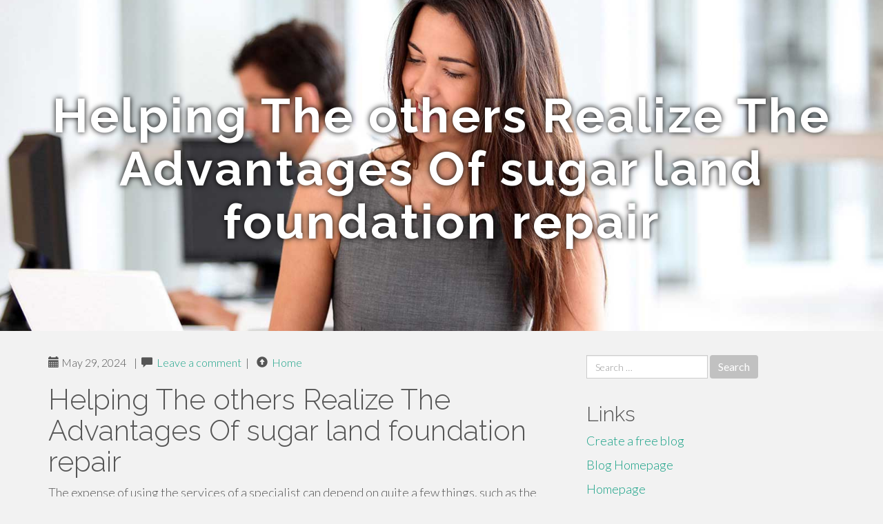

--- FILE ---
content_type: text/html; charset=UTF-8
request_url: https://rowantdjnn.blogdigy.com/helping-the-others-realize-the-advantages-of-sugar-land-foundation-repair-41272013
body_size: 5026
content:
<!DOCTYPE html>
<html lang="en-US">
<head>
<meta charset="UTF-8">
<meta name="viewport" content="width=device-width, initial-scale=1">
<title>Helping The others Realize The Advantages Of sugar land foundation repair</title>
<link href="https://static.blogdigy.com/favicon.ico" rel="shortcut icon" />

<style type="text/css">
img.wp-smiley,
img.emoji {
	display: inline !important;
	border: none !important;
	box-shadow: none !important;
	height: 1em !important;
	width: 1em !important;
	margin: 0 .07em !important;
	vertical-align: -0.1em !important;
	background: none !important;
	padding: 0 !important;
}
</style>
<link rel="stylesheet" href="https://cdnjs.cloudflare.com/ajax/libs/twitter-bootstrap/3.3.2/css/bootstrap.min.css">
<link rel='stylesheet' id='theme-base-css'  href='https://static.blogdigy.com/blog1/img/theme-base.css' type='text/css' media='all' />
<link rel='stylesheet' id='theme-flat-css'  href='https://static.blogdigy.com/blog1/img/theme-flat.css' type='text/css' media='all' />
<link rel='stylesheet' id='google_fonts-css'  href='//fonts.googleapis.com/css?family=Lato:300,400,700|Raleway:400,300,700' type='text/css' media='screen' />
<link rel='stylesheet' id='font-awesome-css'  href='https://static.blogdigy.com/blog1/img/font-awesome.min.css' type='text/css' media='all' />
<link rel='stylesheet' id='flat-bootstrap-css'  href='https://static.blogdigy.com/blog1/img/style.css' type='text/css' media='all' />

<style>
body {background-color: #f2f2f2;}
h1 {font-size: 41px;}
</style>

<link rel="canonical" href="https://rowantdjnn.blogdigy.com/helping-the-others-realize-the-advantages-of-sugar-land-foundation-repair-41272013" />
	<style type="text/css">.recentcomments a{display:inline !important;padding:0 !important;margin:0 !important;}</style>
</head>

<body class="single single-post postid-4 single-format-standard has-header-image">
<div id="page" class="hfeed site">
	<header id="masthead" class="site-header" role="banner">
		<nav id="site-navigation" class="main-navigation" role="navigation"></nav><!-- #site-navigation -->
	</header><!-- #masthead -->

	<div id="content" class="site-content">

			<header class="content-header-image">
			<div class="section-image" style="background-image: url('https://static.blogdigy.com/blog1/img/10.jpg')">
				<div class="section-image-overlay">
				<h1 class="header-image-title">Helping The others Realize The Advantages Of sugar land foundation repair</h1>
								
				</div><!-- .cover-image-overlay or .section-image-overlay -->
			</div><!-- .cover-image or .section-image -->
		</header><!-- content-header-image -->

<a id="pagetop"></a>

<div class="container">
<div id="main-grid" class="row">

	




<div id="primary" class="content-area col-md-8">
		<main id="main" class="site-main" role="main">

<article id="post-4" class="post-4 post type-post status-publish format-standard hentry category-uncategorized">
			
<header class="entry-header">
	<div class="entry-meta">
	
        <span class="posted-on"><span class="glyphicon glyphicon-calendar"></span>&nbsp;May 29, 2024</span>
		 &nbsp;|&nbsp;

         <span class="glyphicon glyphicon-comment"></span>&nbsp; <a href="https://rowantdjnn.blogdigy.com/helping-the-others-realize-the-advantages-of-sugar-land-foundation-repair-41272013#respond">Leave a comment</a> </span>
		 &nbsp;|&nbsp;                  
         
         <span class="comments-link"><span class="glyphicon glyphicon-comment pag_home" style="content: \e133;"></span>&nbsp; <a href="/">Home</a> </span>
         <style>.pag_home:before{content:"\e133"}</style>

         
				
	</div><!-- .entry-meta -->
</header><!-- .entry-header -->
		
	<div class="entry-content">
	    <h1>Helping The others Realize The Advantages Of sugar land foundation repair</h1>
The expense of using the services of a specialist can depend on quite a few things, such as the scope of the undertaking and the products desired. All Star Pros causes it to be straightforward for you to get A fast estimate with your venture by filling out our variety.<br><br>This Professional has passed a qualifications Examine and is verified of all relevant point out-stage licenses.<br><br>Every single residence has normal settling, but Extraordinary settling is not really good. Our industry experts should be able to decide if your Houston home is simply settling or if there is a concern that wants fast repair.<br><br>We could be compensated if you buy by links on our Web site. Our Evaluations Team is devoted to providing truthful, objective, and unbiased evaluations on household services. Much more<br><br>Pipe failure might cause damage to flooring, partitions, and even foundations. Changing all the pipes in your home may perhaps appear to be a big endeavor, but when they fall short you will have to substitute them anyway.<br><br>Sugar Land is among the fastest expanding metropolitan areas in Texas and is acknowledged as being the nationâ€™s 3rd most effective spot to Stay by CNN/Dollars Journal, one of several top rated suburbs by Forbes, and one of several safest cities within the US by CQ Press. To learn more about household foundation repairs, the next hyperlinks are highly regarded. Â· Compare the foundation repair solutions generally Employed in Texas<br><br>These difficulties might indicate You will need a foundation repair company to perform an evaluation of your own homeâ€™s foundation. Allied Foundation will ship considered one of our foundation repair specialists to your own home for a no cost estimate.<br><br>Both Tom and Zach shared a vision of making property solutions superior for everybody. They understood that while homeownership is alleged to be a Pleasure, it often turns into a tireless cycle of repairs and enhancements. They believe that the planet might be far better if homeownership was less difficult. Currently, All Star has expanded from doing Careers to also connecting vetted people with vetted contractors to assist more people. We uncovered a lot of homeowners have wants outside of our place or maybe tasks that demand Specific products, approvals, or licenses. We intention that will help all of them with courteous services, abilities and motivation into a mission of having the difficulty out of assets administration in order to <a href="https://www.ehoustonfoundationrepair.com/sugar-land/">recommended you read</a> enjoy your home. Shopper fulfillment is priority #1 for us! Submit one simple form to inform us regarding your job and where you live. Get A fast estimate from us or our reliable companions based upon your task details â€” usually This may happen within minutes. Lastly, decide if you wish to help your dwelling. In summary, we assist you to immediately get a good estimate so you can make a wise determination about whether to try and do your job, and obtain on Using the important items in your daily life!<br><br>You don't need to depart your house for foundation repair. The most recent technologies makes it possible for Excellent success with decreased disruption and digging.<br><br>This Pro has passed a background Look at and has long been verified of all applicable state-amount licenses.<br><br>This Professional has passed a qualifications check and has become verified of all relevant point out-degree licenses.<br><br>"My project was challenging as a result of slope of my yard. Prada took some time to regrade the world to make certain anything was correct. Last merchandise is gorgeous and purposeful, I'm so delighted with the function."<br><br>In case you have concerns that a professional inside our community doesn't fulfill these criteria, be sure to Speak to us to research. We're committed to retaining a community of dependable dwelling service companies, and those who Do not satisfy our standards might be rejected or promptly faraway from our network.<br><br>Our precedence would be to Get the venture accomplished in a timely way, so you're able to enjoy your freshly improved residence as soon as possible!	<footer class="entry-meta" style="margin-top:30px">
			<a href="https://remove.backlinks.live" target="_blank"><span class="meta-nav"></span>Report This Page</a>
	</footer><!-- .entry-meta -->
		
	</div><!-- .entry-content -->
	
</article><!-- #post-## -->

			
<div id="comments" class="comments-area">
	
	<div id="respond" class="comment-respond">
		<h3 id="reply-title" class="comment-reply-title" style="margin-top:50px">Leave a Reply <small><a rel="nofollow" id="cancel-comment-reply-link" href="/index.php/2015/10/12/choosing-the-right-television-for-the-home/#respond" style="display:none;">Cancel reply</a></small></h3>
			<form action="#" method="post" id="commentform" class="comment-form" novalidate>
				<p class="comment-notes"><span id="email-notes">Your email address will not be published.</span> Required fields are marked <span class="required">*</span></p>							<p class="comment-form-author"><label for="author">Name <span class="required">*</span></label> <input id="author" name="author" type="text" value="" size="30" aria-required='true' required='required' /></p>
<p class="comment-form-email"><label for="email">Email <span class="required">*</span></label> <input id="email" name="email" type="email" value="" size="30" aria-describedby="email-notes" aria-required='true' required='required' /></p>
<p class="comment-form-url"><label for="url">Website</label> <input id="url" name="url" type="url" value="" size="30" /></p>
												<p class="comment-form-comment"><label for="comment">Comment</label> <textarea id="comment" name="comment" cols="45" rows="8"  aria-required="true" required></textarea></p>						
						<p class="form-submit"><input name="submit" type="submit" id="submit" class="submit" value="Post Comment" /> <input type='hidden' name='comment_post_ID' value='4' id='comment_post_ID' />
<input type='hidden' name='comment_parent' id='comment_parent' value='0' />
</p>					</form>
							</div><!-- #respond -->
			
</div><!-- #comments -->
		
		</main><!-- #main -->
	</div>


	<!-- #primary -->

	<div id="secondary" class="widget-area col-md-4" role="complementary">
				<aside id="search-2" class="widget clearfix widget_search" style="dis"><form role="search" method="get" class="search-form form-inline" action="#">
<div class="form-group">
	<label>
		<span class="screen-reader-text sr-only">Search for:</span>
		<input type="search" class="search-field form-control" placeholder="Search &hellip;" value="" name="s">
	</label>
	<input type="submit" class="search-submit btn btn-primary" value="Search">
</div><!-- .form-group -->
</form>
</aside>

<aside id="recent-posts-2" class="widget clearfix widget_recent_entries">		<h2 class="widget-title">Links</h2>
<ul>
	<li><a href="https://blogdigy.com/signup">Create a free blog</a></li>
   	<li><a href="/">Blog Homepage</a></li>
	<li><a href="https://blogdigy.com">Homepage</a></li>
</ul>
</aside>

<aside id="recent-comments-2" class="widget clearfix widget_recent_comments">
	<h2 class="widget-title">Hits</h2>
    <ul id="recentcomments"><li class="recentcomments"><span class="comment-author-link"><b>669</b> Visitors at this page</li></ul></aside><aside id="archives-2" class="widget clearfix widget_archive"><h2 class="widget-title">Archives</h2><ul>
		<li><a href='/'>January 2026</a></li>
	</ul>
</aside>

<aside id="categories-2" class="widget clearfix widget_categories">
	<h2 class="widget-title">Categories</h2>
    <ul><li class="cat-item cat-item-1"><a href="#" >Uncategorized</a></li></ul>
</aside>
<aside id="meta-2" class="widget clearfix widget_meta">
	<h2 class="widget-title">Meta</h2>
	<ul>
		<li><a href="https://remove.backlinks.live" target="_blank">Report This Page</a></li>
		<li><a href="https://blogdigy.com/login">Log in</a></li>
	</ul>
</aside>
</div><!-- #secondary -->
</div><!-- .row -->
</div><!-- .container -->

	</div><!-- #content -->


  <footer id="colophon" class="site-footer" role="contentinfo">
		
	<div class="sidebar-footer clearfix" style="padding:2px; "><!-- .container -->
	</div><!-- .sidebar-footer -->

	<div class="after-footer">
	<div class="container">

		<div class="footer-nav-menu pull-left">
			<nav id="footer-navigation" class="secondary-navigation" role="navigation">
				<h1 class="menu-toggle sr-only">Footer Menu</h1>
				
			<div class="sample-menu-footer-container">
			<ul id="sample-menu-footer" class="list-inline dividers">
			<li id="menu-item-sample-1" class="menu-item menu-item-type-custom menu-item-object-custom menu-item-sample-1"><a class="smoothscroll" title="Back to top of page" href="#page"><span class="fa fa-angle-up"></span> Top</a></li>
			<li id="menu-item-sample-2" class="menu-item menu-item-type-post_type menu-item-object-page menu-item-sample-2"><a title="Home" href="/">Home</a></li>
			</ul>
			</div>			</nav>
			</div><!-- .footer-nav-menu -->
		
					<div id="site-credits" class="site-credits pull-right">
			<span class="credits-copyright">&copy; 2026 <a href="https://blogdigy.com" rel="home">blogdigy.com</a>. <span style="display: none;"><a href="https://blogdigy.com/forum">forum</a></span> </span><span class="credits-theme">Theme by <a href="#" rel="profile" target="_blank">XtremelySocial and Blacktie</a>.</span>			</div><!-- .site-credits -->
		
	</div><!-- .container -->
	</div><!-- .after-footer -->
	<span style="display:none"><a href="https://blogdigy.com/latest?1">1</a><a href="https://blogdigy.com/latest?2">2</a><a href="https://blogdigy.com/latest?3">3</a><a href="https://blogdigy.com/latest?4">4</a><a href="https://blogdigy.com/latest?5">5</a></span>
  </footer><!-- #colophon -->

</div><!-- #page -->

<script defer src="https://static.cloudflareinsights.com/beacon.min.js/vcd15cbe7772f49c399c6a5babf22c1241717689176015" integrity="sha512-ZpsOmlRQV6y907TI0dKBHq9Md29nnaEIPlkf84rnaERnq6zvWvPUqr2ft8M1aS28oN72PdrCzSjY4U6VaAw1EQ==" data-cf-beacon='{"version":"2024.11.0","token":"396668d6c6334fa1957eff08e4985cda","r":1,"server_timing":{"name":{"cfCacheStatus":true,"cfEdge":true,"cfExtPri":true,"cfL4":true,"cfOrigin":true,"cfSpeedBrain":true},"location_startswith":null}}' crossorigin="anonymous"></script>
</body>
</html>